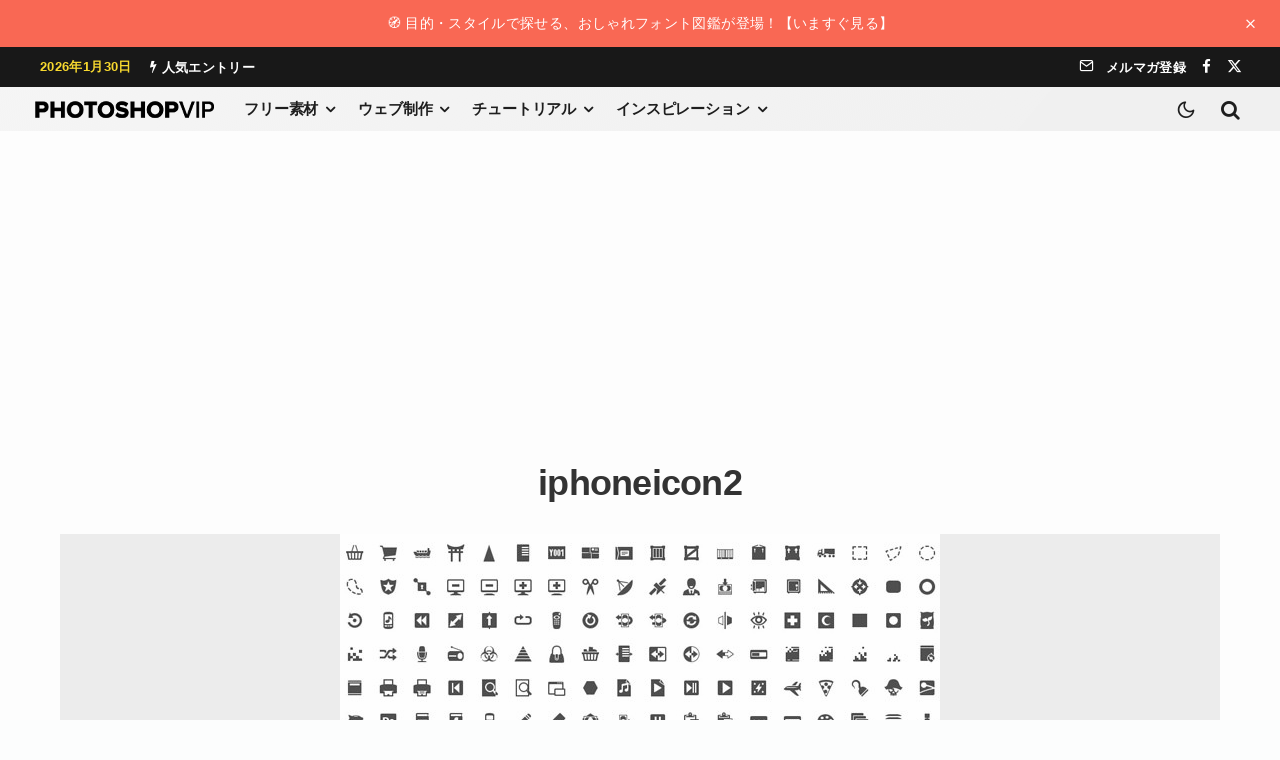

--- FILE ---
content_type: text/html; charset=utf-8
request_url: https://www.google.com/recaptcha/api2/aframe
body_size: 267
content:
<!DOCTYPE HTML><html><head><meta http-equiv="content-type" content="text/html; charset=UTF-8"></head><body><script nonce="QEvYU2NqKRpHizKd3J-ThQ">/** Anti-fraud and anti-abuse applications only. See google.com/recaptcha */ try{var clients={'sodar':'https://pagead2.googlesyndication.com/pagead/sodar?'};window.addEventListener("message",function(a){try{if(a.source===window.parent){var b=JSON.parse(a.data);var c=clients[b['id']];if(c){var d=document.createElement('img');d.src=c+b['params']+'&rc='+(localStorage.getItem("rc::a")?sessionStorage.getItem("rc::b"):"");window.document.body.appendChild(d);sessionStorage.setItem("rc::e",parseInt(sessionStorage.getItem("rc::e")||0)+1);localStorage.setItem("rc::h",'1769765304445');}}}catch(b){}});window.parent.postMessage("_grecaptcha_ready", "*");}catch(b){}</script></body></html>

--- FILE ---
content_type: text/css; charset=UTF-8
request_url: https://photoshopvip.net/wp-content/uploads/elementor/css/post-163940.css?ver=1769744660
body_size: 1602
content:
.elementor-kit-163940{--e-global-color-primary:#202124;--e-global-color-secondary:#259D63;--e-global-color-text:#202124;--e-global-color-accent:#FFEB3B;--e-global-color-kadence1:#16ae41;--e-global-color-kadence2:#108130;--e-global-color-kadence3:#1a341a;--e-global-color-kadence4:#264626;--e-global-color-kadence5:#336033;--e-global-color-kadence6:#4c8b4c;--e-global-color-kadence7:#dff3e2;--e-global-color-kadence8:#f1f9f3;--e-global-color-kadence9:#f7fcf8;--e-global-color-2a2a85b:#F3F5F6;--e-global-color-80570ef:#202124;--e-global-color-86c4c3c:#5F6368;--e-global-color-d55557a:#FFFFFF;--e-global-color-b97dd7d:#DADCE0;--e-global-color-e5f9ad1:#1A73E8;--e-global-color-fc377f4:#174EA6;--e-global-color-af89236:#E8F0FE;--e-global-color-7984123:#F7FAFF;--e-global-color-2faa628:#F5F5F7;--e-global-color-1d7961c:#E0F07D;--e-global-color-35d775c:#CFA9ED;--e-global-color-cd486d1:#E5E7DF;--e-global-color-37bb3d7:#949690;--e-global-color-18212be:#1E1E1E;--e-global-color-9830535:#B6DDC2;--e-global-color-ef5c562:#79CAE5;--e-global-color-0552a5c:#EEC0DA;--e-global-color-f2f626b:#F7EDA5;--e-global-color-89c5188:#E61F18;--e-global-color-d750c1d:#313F59;--e-global-color-d816c35:#F7E5F1;--e-global-color-f37efff:#535353;--e-global-color-b756676:#E2D7C1;--e-global-color-e456334:#DBCC7C;--e-global-color-0e1e4cb:#C3CFBB;--e-global-color-83ab8cd:#E6E4E1;--e-global-color-e09de4d:#AFC2C9;--e-global-color-8bd2abd:#93908A;--e-global-color-5249dc7:#DFB797;--e-global-color-0a8a990:#86868B;--e-global-typography-primary-font-family:"Noto Serif JP";--e-global-typography-primary-font-size:clamp(3rem, 2.0909rem + 3.0303vw, 4.25rem);--e-global-typography-primary-font-weight:300;--e-global-typography-primary-line-height:1.24;--e-global-typography-primary-letter-spacing:-0.03em;--e-global-typography-secondary-font-family:"Noto Serif JP";--e-global-typography-secondary-font-size:clamp(2.5rem, 1.9545rem + 1.8182vw, 3.25rem);--e-global-typography-secondary-font-weight:300;--e-global-typography-secondary-line-height:1.24;--e-global-typography-secondary-letter-spacing:-0.03em;--e-global-typography-text-font-family:"Noto Serif JP";--e-global-typography-text-font-size:clamp(2rem, 1.6364rem + 1.2121vw, 2.5rem);--e-global-typography-text-font-weight:300;--e-global-typography-text-line-height:1.24;--e-global-typography-text-letter-spacing:-0.03em;--e-global-typography-accent-font-family:"Noto Serif JP";--e-global-typography-accent-font-size:clamp(1.5rem, 1.3182rem + 0.6061vw, 1.75rem);--e-global-typography-accent-font-weight:300;--e-global-typography-accent-line-height:1.24;--e-global-typography-accent-letter-spacing:-0.03em;--e-global-typography-1acf7e5-font-family:"Noto Serif JP";--e-global-typography-1acf7e5-font-size:1.25rem;--e-global-typography-1acf7e5-font-weight:400;--e-global-typography-1acf7e5-line-height:1.24rem;--e-global-typography-1acf7e5-letter-spacing:-0.03em;--e-global-typography-4094fd1-font-family:"Noto Serif JP";--e-global-typography-4094fd1-font-size:1em;--e-global-typography-4094fd1-font-weight:400;--e-global-typography-4094fd1-line-height:1.24rem;--e-global-typography-4094fd1-letter-spacing:-0.03em;--e-global-typography-0e1447b-font-family:"Noto Serif JP";--e-global-typography-0e1447b-font-size:clamp(1.5rem, 1.3182rem + 0.6061vw, 1.75rem);--e-global-typography-0e1447b-font-weight:400;--e-global-typography-0e1447b-line-height:1.52em;--e-global-typography-0e1447b-letter-spacing:0em;--e-global-typography-f5c40fa-font-family:"Noto Serif JP";--e-global-typography-f5c40fa-font-size:1.25rem;--e-global-typography-f5c40fa-font-weight:400;--e-global-typography-f5c40fa-line-height:1.52em;--e-global-typography-f5c40fa-letter-spacing:0em;--e-global-typography-f51704c-font-family:"Noto Serif JP";--e-global-typography-f51704c-font-size:1rem;--e-global-typography-f51704c-font-weight:400;--e-global-typography-f51704c-line-height:1.76em;--e-global-typography-f51704c-letter-spacing:0em;--e-global-typography-5e80e6c-font-family:"Noto Serif JP";--e-global-typography-5e80e6c-font-size:1rem;--e-global-typography-5e80e6c-font-weight:400;--e-global-typography-5e80e6c-font-style:italic;--e-global-typography-5e80e6c-line-height:1.76em;--e-global-typography-5e80e6c-letter-spacing:0em;--e-global-typography-ea1b6ae-font-family:"Noto Serif JP";--e-global-typography-ea1b6ae-font-size:1rem;--e-global-typography-ea1b6ae-font-weight:800;--e-global-typography-ea1b6ae-line-height:1.76em;--e-global-typography-ea1b6ae-letter-spacing:0em;--e-global-typography-c068c12-font-family:"Noto Serif JP";--e-global-typography-c068c12-font-size:0.875rem;--e-global-typography-c068c12-font-weight:400;--e-global-typography-c068c12-font-style:italic;--e-global-typography-c068c12-line-height:1.52em;--e-global-typography-c068c12-letter-spacing:0em;--e-global-typography-9f7e30c-font-family:"Noto Serif JP";--e-global-typography-9f7e30c-font-size:0.75rem;--e-global-typography-9f7e30c-font-weight:800;--e-global-typography-9f7e30c-line-height:1.52em;--e-global-typography-9f7e30c-letter-spacing:0em;--e-global-typography-7d10667-font-family:"Noto Serif JP";--e-global-typography-7d10667-font-size:1rem;--e-global-typography-7d10667-font-weight:600;--e-global-typography-7d10667-line-height:1em;--e-global-typography-7d10667-letter-spacing:0.05em;--e-global-typography-a93dc81-font-family:"Noto Serif JP";--e-global-typography-a93dc81-font-size:0.875rem;--e-global-typography-a93dc81-font-weight:600;--e-global-typography-a93dc81-line-height:0.875em;--e-global-typography-a93dc81-letter-spacing:0.05em;--e-global-typography-c7caf44-font-family:"Noto Sans JP";--e-global-typography-c7caf44-font-size:clamp(3rem, 2.0909rem + 3.0303vw, 4.25rem);--e-global-typography-c7caf44-font-weight:800;--e-global-typography-c7caf44-line-height:1.24;--e-global-typography-c7caf44-letter-spacing:-0.03em;--e-global-typography-9d3983a-font-family:"Noto Sans JP";--e-global-typography-9d3983a-font-size:clamp(2.5rem, 1.9545rem + 1.8182vw, 3.25rem);--e-global-typography-9d3983a-font-weight:800;--e-global-typography-9d3983a-line-height:1.24;--e-global-typography-9d3983a-letter-spacing:-0.03em;--e-global-typography-83ddbc1-font-family:"Noto Sans JP";--e-global-typography-83ddbc1-font-size:clamp(2rem, 1.6364rem + 1.2121vw, 2.5rem);--e-global-typography-83ddbc1-font-weight:800;--e-global-typography-83ddbc1-line-height:1.24;--e-global-typography-83ddbc1-letter-spacing:-0.03em;--e-global-typography-d587378-font-family:"Noto Sans JP";--e-global-typography-d587378-font-size:clamp(1.5rem, 1.3182rem + 0.6061vw, 1.75rem);--e-global-typography-d587378-font-weight:800;--e-global-typography-d587378-line-height:1.24;--e-global-typography-d587378-letter-spacing:-0.03em;--e-global-typography-40fb453-font-family:"Noto Sans JP";--e-global-typography-40fb453-font-size:1.25rem;--e-global-typography-40fb453-font-weight:800;--e-global-typography-40fb453-line-height:1.24;--e-global-typography-40fb453-letter-spacing:-0.03em;--e-global-typography-3bfea66-font-family:"Noto Sans JP";--e-global-typography-3bfea66-font-size:1em;--e-global-typography-3bfea66-font-weight:800;--e-global-typography-3bfea66-line-height:1.24;--e-global-typography-3bfea66-letter-spacing:-0.03em;--e-global-typography-a4ee3fe-font-family:"Noto Sans JP";--e-global-typography-a4ee3fe-font-size:clamp(1.5rem, 1.3182rem + 0.6061vw, 1.75rem);--e-global-typography-a4ee3fe-font-weight:600;--e-global-typography-a4ee3fe-line-height:1.52em;--e-global-typography-a4ee3fe-letter-spacing:0em;--e-global-typography-22b4792-font-family:"Noto Sans JP";--e-global-typography-22b4792-font-size:1.25rem;--e-global-typography-22b4792-font-weight:600;--e-global-typography-22b4792-line-height:1.52em;--e-global-typography-22b4792-letter-spacing:0em;--e-global-typography-cdcdbfd-font-family:"Noto Sans JP";--e-global-typography-cdcdbfd-font-size:1rem;--e-global-typography-cdcdbfd-font-weight:400;--e-global-typography-cdcdbfd-line-height:1.76em;--e-global-typography-cdcdbfd-letter-spacing:0em;--e-global-typography-b7cd6a6-font-family:"Noto Sans JP";--e-global-typography-b7cd6a6-font-size:1rem;--e-global-typography-b7cd6a6-font-weight:400;--e-global-typography-b7cd6a6-font-style:italic;--e-global-typography-b7cd6a6-line-height:1.76em;--e-global-typography-b7cd6a6-letter-spacing:0em;--e-global-typography-ba51fda-font-family:"Noto Sans JP";--e-global-typography-ba51fda-font-size:1rem;--e-global-typography-ba51fda-font-weight:600;--e-global-typography-ba51fda-line-height:1.76em;--e-global-typography-ba51fda-letter-spacing:0em;--e-global-typography-81a03fe-font-family:"Noto Sans JP";--e-global-typography-81a03fe-font-size:0.875rem;--e-global-typography-81a03fe-font-weight:600;--e-global-typography-81a03fe-line-height:1.52em;--e-global-typography-81a03fe-letter-spacing:0em;--e-global-typography-3f9dcc8-font-family:"Noto Sans JP";--e-global-typography-3f9dcc8-font-size:0.75rem;--e-global-typography-3f9dcc8-font-weight:800;--e-global-typography-3f9dcc8-line-height:1.52em;--e-global-typography-3f9dcc8-letter-spacing:0em;--e-global-typography-d3f2fc1-font-family:"Noto Sans JP";--e-global-typography-d3f2fc1-font-size:1rem;--e-global-typography-d3f2fc1-font-weight:800;--e-global-typography-d3f2fc1-line-height:1em;--e-global-typography-d3f2fc1-letter-spacing:0.05em;--e-global-typography-760c5af-font-family:"Noto Sans JP";--e-global-typography-760c5af-font-size:0.875rem;--e-global-typography-760c5af-font-weight:800;--e-global-typography-760c5af-line-height:0.875em;--e-global-typography-760c5af-letter-spacing:0.05em;--e-global-typography-2704a0b-font-family:"Seriously Nostalgic 80s";--e-global-typography-2704a0b-font-size:clamp(42px, -6.5915492958px + 9.7183098592vw, 180px);--e-global-typography-2704a0b-font-style:italic;--e-global-typography-2704a0b-line-height:80%;--e-global-typography-2704a0b-letter-spacing:-0.01em;--e-global-typography-8ef28f7-font-family:"Seriously Nostalgic 80s";--e-global-typography-8ef28f7-font-size:clamp(42px,4.676056338px + 7.4647887324vw,148px);--e-global-typography-8ef28f7-font-style:italic;--e-global-typography-8ef28f7-line-height:80%;--e-global-typography-8ef28f7-letter-spacing:-0.01em;--e-global-typography-d91ed80-font-family:"Seriously Nostalgic 80s";--e-global-typography-d91ed80-font-size:clamp(36px,14.8732394366px + 4.2253521127vw,96px);--e-global-typography-d91ed80-font-style:italic;--e-global-typography-d91ed80-line-height:80%;--e-global-typography-d91ed80-letter-spacing:-0.01em;--e-global-typography-9ad4db7-font-family:"Seriously Nostalgic 80s";--e-global-typography-9ad4db7-font-size:clamp(32px,16.5070422535px + 3.0985915493vw,76px);--e-global-typography-9ad4db7-font-style:italic;--e-global-typography-9ad4db7-line-height:80%;--e-global-typography-9ad4db7-letter-spacing:-0.01em;--e-global-typography-e46c35c-font-family:"Seriously Nostalgic 80s";--e-global-typography-e46c35c-font-size:clamp(26px,15.4366197183px + 2.1126760563vw,56px);--e-global-typography-e46c35c-font-style:italic;--e-global-typography-e46c35c-line-height:100%;--e-global-typography-e46c35c-letter-spacing:-0.01em;--e-global-typography-5786c9c-font-family:"Seriously Nostalgic 80s";--e-global-typography-5786c9c-font-size:clamp(22px,12.8450704225px + 1.8309859155vw,48px);--e-global-typography-5786c9c-font-style:italic;--e-global-typography-5786c9c-line-height:110%;--e-global-typography-5786c9c-letter-spacing:-0.01em;background-color:#FCFDFD;}.elementor-kit-163940 e-page-transition{background-color:#FFBC7D;}.elementor-kit-163940 button,.elementor-kit-163940 input[type="button"],.elementor-kit-163940 input[type="submit"],.elementor-kit-163940 .elementor-button{font-family:var( --e-global-typography-d3f2fc1-font-family ), Tsukushi A Round Gothic,Yu Gothic,YuGothic,Hiragino Kaku Gothic ProN,Meiryo, Avenir, Helvetica Neue, Helvetica, Arial, sans-serif;font-size:var( --e-global-typography-d3f2fc1-font-size );font-weight:var( --e-global-typography-d3f2fc1-font-weight );line-height:var( --e-global-typography-d3f2fc1-line-height );letter-spacing:var( --e-global-typography-d3f2fc1-letter-spacing );}.elementor-section.elementor-section-boxed > .elementor-container{max-width:1330px;}.e-con{--container-max-width:1330px;}.elementor-widget:not(:last-child){margin-block-end:20px;}.elementor-element{--widgets-spacing:20px 20px;--widgets-spacing-row:20px;--widgets-spacing-column:20px;}{}h1.entry-title{display:var(--page-title-display);}@media(max-width:1024px){.elementor-kit-163940 button,.elementor-kit-163940 input[type="button"],.elementor-kit-163940 input[type="submit"],.elementor-kit-163940 .elementor-button{font-size:var( --e-global-typography-d3f2fc1-font-size );line-height:var( --e-global-typography-d3f2fc1-line-height );letter-spacing:var( --e-global-typography-d3f2fc1-letter-spacing );}.elementor-section.elementor-section-boxed > .elementor-container{max-width:1024px;}.e-con{--container-max-width:1024px;}}@media(max-width:767px){.elementor-kit-163940{--e-global-typography-1acf7e5-line-height:27px;--e-global-typography-1acf7e5-letter-spacing:-1px;--e-global-typography-4094fd1-line-height:27px;--e-global-typography-4094fd1-letter-spacing:-1px;--e-global-typography-0e1447b-line-height:27px;--e-global-typography-0e1447b-letter-spacing:-1px;--e-global-typography-f5c40fa-line-height:27px;--e-global-typography-f5c40fa-letter-spacing:-1px;--e-global-typography-f51704c-line-height:27px;--e-global-typography-f51704c-letter-spacing:-1px;--e-global-typography-5e80e6c-line-height:27px;--e-global-typography-5e80e6c-letter-spacing:-1px;--e-global-typography-ea1b6ae-line-height:27px;--e-global-typography-ea1b6ae-letter-spacing:-1px;--e-global-typography-c068c12-line-height:27px;--e-global-typography-c068c12-letter-spacing:-1px;--e-global-typography-9f7e30c-line-height:27px;--e-global-typography-9f7e30c-letter-spacing:-1px;--e-global-typography-7d10667-line-height:27px;--e-global-typography-7d10667-letter-spacing:-1px;--e-global-typography-a93dc81-line-height:27px;--e-global-typography-a93dc81-letter-spacing:-1px;--e-global-typography-40fb453-line-height:27px;--e-global-typography-40fb453-letter-spacing:-1px;--e-global-typography-3bfea66-line-height:27px;--e-global-typography-3bfea66-letter-spacing:-1px;--e-global-typography-a4ee3fe-line-height:27px;--e-global-typography-a4ee3fe-letter-spacing:-1px;--e-global-typography-22b4792-line-height:27px;--e-global-typography-22b4792-letter-spacing:-1px;--e-global-typography-cdcdbfd-line-height:27px;--e-global-typography-cdcdbfd-letter-spacing:-1px;--e-global-typography-b7cd6a6-line-height:27px;--e-global-typography-b7cd6a6-letter-spacing:-1px;--e-global-typography-ba51fda-line-height:27px;--e-global-typography-ba51fda-letter-spacing:-1px;--e-global-typography-81a03fe-line-height:27px;--e-global-typography-81a03fe-letter-spacing:-1px;--e-global-typography-3f9dcc8-line-height:27px;--e-global-typography-3f9dcc8-letter-spacing:-1px;--e-global-typography-d3f2fc1-line-height:27px;--e-global-typography-d3f2fc1-letter-spacing:-1px;--e-global-typography-760c5af-line-height:27px;--e-global-typography-760c5af-letter-spacing:-1px;}.elementor-kit-163940 button,.elementor-kit-163940 input[type="button"],.elementor-kit-163940 input[type="submit"],.elementor-kit-163940 .elementor-button{font-size:var( --e-global-typography-d3f2fc1-font-size );line-height:var( --e-global-typography-d3f2fc1-line-height );letter-spacing:var( --e-global-typography-d3f2fc1-letter-spacing );}.elementor-section.elementor-section-boxed > .elementor-container{max-width:767px;}.e-con{--container-max-width:767px;}}@media(min-width:2000px){.elementor-kit-163940 button,.elementor-kit-163940 input[type="button"],.elementor-kit-163940 input[type="submit"],.elementor-kit-163940 .elementor-button{font-size:var( --e-global-typography-d3f2fc1-font-size );line-height:var( --e-global-typography-d3f2fc1-line-height );letter-spacing:var( --e-global-typography-d3f2fc1-letter-spacing );}}/* Start custom CSS */.viewport-content {
    margin-inline-start:auto;margin-inline-end:auto;width: 87.5%;
    max-width: 1680px
}/* End custom CSS */